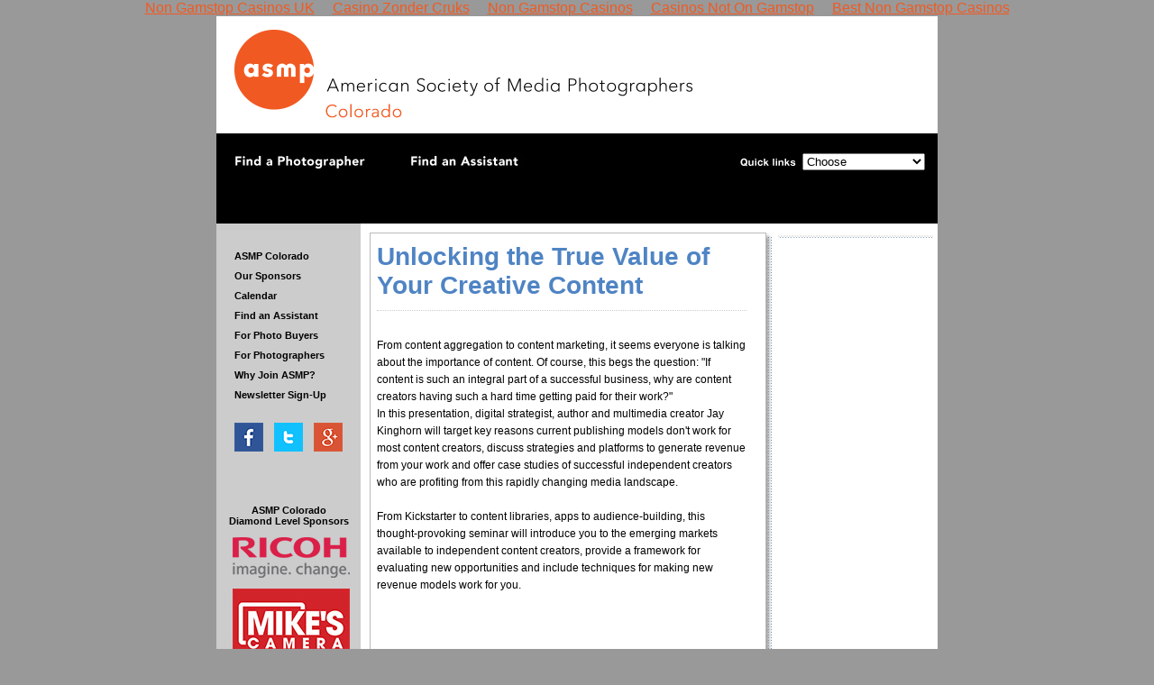

--- FILE ---
content_type: text/html; charset=utf-8
request_url: https://www.asmpcolorado.org/articles/unlocking-true-value-your-creative-content.html
body_size: 6074
content:
<!DOCTYPE html PUBLIC "-//W3C//DTD XHTML 1.0 Transitional//EN" "http://www.w3.org/TR/xhtml1/DTD/xhtml1-transitional.dtd"><html xmlns="http://www.w3.org/1999/xhtml"><head>
	<meta http-equiv="Content-Type" content="text/html; charset=UTF-8"/>
	<title>Unlocking the True Value of Your Creative Content | ASMP Colorado</title>
	<link rel="canonical" href="https://asmpcolorado.org/articles/unlocking-true-value-your-creative-content.html" />
	<meta name="description" content="A trade association of professional publication photographers"/>
<link rel="shortcut icon" href="../sites/all/themes/asmp/favicon.ico" type="image/x-icon"/>
	<link type="text/css" rel="stylesheet" media="all" href="../modules/book/book.css"/>
<link type="text/css" rel="stylesheet" media="all" href="../modules/extlink/extlink.css"/>
<link type="text/css" rel="stylesheet" media="all" href="../modules/filefield/filefield.css"/>
<link type="text/css" rel="stylesheet" media="all" href="../modules/nice_menus/nice_menus.css"/>
<link type="text/css" rel="stylesheet" media="all" href="../sites/all/themes/asmp/asmp_menus.css"/>
<link type="text/css" rel="stylesheet" media="all" href="../modules/node/node.css"/>
<link type="text/css" rel="stylesheet" media="all" href="../modules/system/defaults.css"/>
<link type="text/css" rel="stylesheet" media="all" href="../modules/system/system.css"/>
<link type="text/css" rel="stylesheet" media="all" href="../modules/system/system-menus.css"/>
<link type="text/css" rel="stylesheet" media="all" href="../modules/user/user.css"/>
<link type="text/css" rel="stylesheet" media="all" href="../sites/all/modules/cck/theme/content-module.css"/>
<link type="text/css" rel="stylesheet" media="all" href="../sites/all/modules/date/date.css"/>
<link type="text/css" rel="stylesheet" media="all" href="../sites/all/modules/date/date_popup/themes/datepicker.css"/>
<link type="text/css" rel="stylesheet" media="all" href="../sites/all/modules/date/date_popup/themes/timeentry.css"/>
<link type="text/css" rel="stylesheet" media="all" href="../sites/all/modules/domain/domain_nav/domain_nav.css"/>
<link type="text/css" rel="stylesheet" media="all" href="../sites/all/modules/calendar/calendar.css"/>
<link type="text/css" rel="stylesheet" media="all" href="../misc/farbtastic/farbtastic.css"/>
<link type="text/css" rel="stylesheet" media="all" href="../sites/all/modules/cck/modules/fieldgroup/fieldgroup.css"/>
<link type="text/css" rel="stylesheet" media="screen,projection" href="../sites/all/themes/asmp/css/context-reset.css"/>
<link type="text/css" rel="stylesheet" media="screen,projection" href="../sites/all/themes/asmp/css/base.css"/>
<link type="text/css" rel="stylesheet" media="screen,projection" href="../sites/all/themes/asmp/css/style.css"/>
<link type="text/css" rel="stylesheet" media="screen,projection" href="../sites/all/themes/asmp/css/dots_shadow.css"/>
<link type="text/css" rel="stylesheet" media="screen,projection" href="https://asmpcolorado.org/sites/all/themes/asmp/css/content-style.css?s" />
<link type="text/css" rel="stylesheet" media="screen,projection" href="../sites/all/themes/asmp/css/colorbox.css"/>
<link type="text/css" rel="stylesheet" media="screen,projection" href="../sites/all/themes/asmp/script/sIFR3/css/sifr.css"/>
	<script type="text/javascript" src="../misc/jquery.js"></script>
<script type="text/javascript" src="../misc/drupal.js"></script>
<script type="text/javascript" src="../modules/extlink/extlink.js"></script>
<script type="text/javascript" src="../modules/nice_menus/nice_menus.js"></script>
<script type="text/javascript" src="../sites/all/themes/asmp/script/preload.js"></script>
<script type="text/javascript" src="../sites/all/themes/asmp/script/rollovers.js"></script>
<script type="text/javascript" src="../sites/all/themes/asmp/script/viewport.js"></script>
<script type="text/javascript" src="../sites/all/themes/asmp/script/hoverIntent.js"></script>
<script type="text/javascript" src="../sites/all/themes/asmp/script/styledselect.js"></script>
<script type="text/javascript" src="../sites/all/themes/asmp/script/common.js"></script>
<script type="text/javascript" src="../sites/all/themes/asmp/script/sIFR3/js/sifr.js"></script>
<script type="text/javascript" src="../sites/all/themes/asmp/script/sIFR3/js/sifr-config.js"></script>
<script type="text/javascript" src="../sites/all/themes/asmp/script/sifr-replacements.js"></script>
<script type="text/javascript">
<![CDATA[//><!--
jQuery.extend(Drupal.settings, { "basePath": "/", "extlink": { "extTarget": "_blank", "extClass": 0, "extSubdomains": 1, "extExclude": "", "extInclude": "", "extAlert": 0, "extAlertText": "This link will take you to an external web site. We are not responsible for their content.", "mailtoClass": 0 } });
//--><!]]>
</script>
	<!--[if IE]> 
		<link rel="stylesheet" href="/sites/all/themes/asmp/css/IE.css" type="text/css" media="screen" title="no title" charset="utf-8">
	<![endif]-->
	<!--[if lt IE 7]> 
		<link rel="stylesheet" href="/sites/all/themes/asmp/css/IE6.css" type="text/css" media="screen" title="no title" charset="utf-8">
	<![endif]-->
	<!--[if IE 7]> 
		<link rel="stylesheet" href="/sites/all/themes/asmp/css/IE7.css" type="text/css" media="screen" title="no title" charset="utf-8">
	<![endif]-->
    <script type="text/javascript">
    jQuery(document).ready(
            function() {
                    $('#asmp_logo').click(function(){
                            document.location.href='/';
                    });
            }
    );
    </script>
</head>
<body><div style="text-align: center;"><a href="https://www.leedstraffweb.co.uk/" style="padding: 5px 10px;">Non Gamstop Casinos UK</a><a href="https://www.solaroad.nl/" style="padding: 5px 10px;">Casino Zonder Cruks</a><a href="https://techweekeurope.co.uk/" style="padding: 5px 10px;">Non Gamstop Casinos</a><a href="https://pumphousegallery.org.uk/" style="padding: 5px 10px;">Casinos Not On Gamstop</a><a href="https://www.rotaro.co.uk/" style="padding: 5px 10px;">Best Non Gamstop Casinos</a></div>
	<div id="layout_container">
    	<div id="page_container">
            <div id="header_container">
                <!-- white header bar with logo-->
				<div id="header">
					  <div class="block block-views" id="block-views-logo_image-block_1">
    <h2 class="title"></h2>
    <div class="content"><div class="view view-logo-image view-id-logo_image view-display-id-block_1 view-dom-id-1">
      <div class="view-content">
        <div class="views-row-1 views-row-odd views-row-first views-row-last">
    <div id="asmp_logo">
	<img src="../sites/default/files/colorado_header.gif" alt=""/></div>
  </div>
    </div>
</div> </div>
 </div>
                </div>
	            <div class="clear"></div>
                <!-- "take action" header menu-->
				                <div id="header_menu">
						<a href="../find-a-photographer.html"><img src="../sites/all/themes/asmp/images/find_photog.jpg" alt="find_photog" width="155" height="35"/></a>
<a href="../find-an-assistant.html"><img src="../sites/all/themes/asmp/images/find_assist.jpg" alt="find_assist" width="155" height="35"/></a>
<img src="../images/transparent.gif" alt="" width="155" height="35"/>
<div id="quick_links_container">
	<form action="?" id="quick_links_form">
		<select name="quick_links" onchange="if ( this.selectedIndex &gt; 0) document.location.href=this.options[this.selectedIndex].value;">
			<option selected="selected">Choose</option>
			<option value="/tutorials/copyright-tutorial.html">Copyright</option>
			<option value="/tutorials/licensing-guide.html">Licensing</option>
			<option value="/tutorials/property-and-model-releases.html">Releases</option>
			<option value="/tutorials/business-forms-and-contracts.html">Business Forms</option>
			<option value="/tutorials/terms-and-conditions.html">Terms &amp; Conditions</option>
			<option value="/tutorials/bad-contract.html">Bad Contract</option>
		</select>
	</form>
	<div class="clear"></div>
</div>
            		<div class="clear"></div>
                </div>	            <div class="clear"></div>
                <!-- Banner Ad -->
					            <div class="clear"></div>
            </div>
            <div id="page_content_container">
            	<div id="main_sidebar-left">
		            <!-- menu w/flyouts -->
	                <div id="main_menu_container">
	                	<div id="main_menu">
	                			                	</div>
						  <div class="block block-nice_menus" id="block-nice_menus-42">
    <h2 class="title"></h2>
    <div class="content"><ul class="nice-menu nice-menu-right" id="nice-menu-42"><li id="menu-2516" class="menuparent menu-path-node-4397"><a href="../articles/about-asmp-colorado.html">ASMP Colorado</a><ul><li id="menu-3011" class="menu-path-node-4397"><a href="../articles/about-asmp-colorado.html">About ASMP Colorado</a></li>
<li id="menu-2512" class="menu-path-node-887"><a href="../content/member-list.html">Member Roster</a></li>
<li id="menu-2696" class="menu-path-node-4395"><a href="../articles/our-images.html">Member Images</a></li>
<li id="menu-2774" class="menu-path-node-4659"><a href="../articles/upcoming-colorado-events.html">Upcoming Events</a></li>
<li id="menu-2850" class="menu-path-node-4974"><a href="../articles/program-pdfs.html">Program PDF&#39;s</a></li>
<li id="menu-2677" class="menu-path-node-4357"><a href="../articles/colorado-board.html">Current Colorado Board</a></li>
<li id="menu-2911" class="menu-path-node-5207"><a href="../articles/asmp-colorado-board-meetings.html">Local Board Meetings</a></li>
<li id="menu-2678" class="menu-path-node-4328"><a href="../asmp-colorado-member-benefits.html">Colorado Member Benefits</a></li>
<li id="menu-2679" class="menu-path-node-4351"><a href="../articles/asmp-colorado-mailing-list.html">Newsletter Sign-Up</a></li>
<li id="menu-3081" class="menu-path-node-5586"><a href="../articles/asmp-colorado-newsletter-archive.html">Newsletter Archive</a></li>
</ul>
</li>
<li id="menu-2676" class="menu-path-node-4356"><a href="../articles/asmp-colorado-sponsors.html">Our Sponsors</a></li>
<li id="menu-2507" class="menu-path-calendar"><a href="../calendar.html">Calendar</a></li>
<li id="menu-2851" class="menu-path-node-159"><a href="../find-an-assistant.html">Find an Assistant</a></li>
<li id="menu-2687" class="menuparent menu-path-front"><a href="/">For Photo Buyers</a><ul><li id="menu-2688" class="menu-path-node-156"><a href="../articles/hiring-asmp-member.html">Why Hire an ASMP Member</a></li>
<li id="menu-2689" class="menu-path-node-152"><a href="../articles/working-assignment-photographer.html">Working with an Assignment Photographer</a></li>
<li id="menu-2690" class="menu-path-node-155"><a href="../articles/rights-managed-stock-vs-royalty-free-stock.html">Rights Managed vs. Royalty Free</a></li>
<li id="menu-2691" class="menu-path-www.useplus.com-index.asp"><a href="http://www.useplus.com/index.asp">The PLUS Licensing System</a></li>
<li id="menu-2692" class="menu-path-www.updig.org"><a href="http://www.updig.org/">UPDIG Digital Imaging Guidelines</a></li>
</ul>
</li>
<li id="menu-2513" class="menuparent menu-path-front"><a href="/">For Photographers</a><ul><li id="menu-2515" class="menu-path-node-62"><a href="../tutorials/copyright-tutorial.html">Copyright Tutorial</a></li>
<li id="menu-2683" class="menu-path-links-8"><a href="../links/8.html">Tutorials and Forms</a></li>
<li id="menu-2662" class="menu-path-node-530"><a href="../tutorials/terms-and-conditions.html">Terms and Conditions</a></li>
<li id="menu-2514" class="menu-path-links-32"><a href="../links/32.html">Pricing Guides</a></li>
<li id="menu-2661" class="menu-path-node-529"><a href="../tutorials/bad-contract.html">Bad Contracts</a></li>
<li id="menu-2681" class="menu-path-node-82"><a href="../articles/business-and-legal-faq.html">Business and Legal FAQ</a></li>
<li id="menu-2686" class="menu-path-tech.groups.yahoo.com-group-ASMPproAdvice-"><a href="http://tech.groups.yahoo.com/group/ASMPproAdvice/">ASMP ProAdvice</a></li>
<li id="menu-2682" class="menu-path-www.asmp.org-strictlybusiness-"><a href="http://www.asmp.org/strictlybusiness/">Strictly Business Blog</a></li>
<li id="menu-2685" class="menu-path-node-4689"><a href="../articles/video-library.html">Educational Videos</a></li>
</ul>
</li>
<li id="menu-2508" class="menuparent menu-path-node-964"><a href="../benefits-update.html">Why Join ASMP?</a><ul><li id="menu-2660" class="menu-path-node-964"><a href="../benefits-update.html">The ASMP Advantage</a></li>
<li id="menu-2509" class="menu-path-node-36"><a href="../articles/member-benefits.html">ASMP National Member Benefits</a></li>
<li id="menu-2657" class="menu-path-node-4328"><a href="../asmp-colorado-member-benefits.html">ASMP Colorado Member Benefits</a></li>
<li id="menu-2510" class="menu-path-node-39"><a href="../articles/membership-categories.html">Membership Categories</a></li>
<li id="menu-2680" class="menu-path-node-38"><a href="../articles/membership-faqs.html">Membership FAQ&#39;s</a></li>
<li id="menu-2511" class="menu-path-https--asmp.org-join-application-form"><a href="https://asmp.org/join/application-form">Application Form</a></li>
</ul>
</li>
<li id="menu-2673" class="menu-path-node-4351"><a href="../articles/asmp-colorado-mailing-list.html">Newsletter Sign-Up</a></li>
</ul>
</div>
 </div>
  <div class="block block-block" id="block-block-34">
    <h2 class="title"></h2>
    <div class="content"><!-- your sponsor logos go here -->
<p align="center">
	<a href="https://www.facebook.com/ASMPColorado" title="ASMP Colorado on Facebook" target="_blank"><img src="../co/logos/facebook.png" border="0"/></a>
	  
	<a href="https://www.twitter.com/ASMPColorado" title="ASMP Colorado on Twitter" target="_blank"><img src="../co/logos/twitter.png" border="0"/></a>
	  
	<a href="https://plus.google.com/102894048066878533681" title="ASMP Colorado on Google+" target="_blank"><img src="../co/logos/googleplus.png" border="0"/></a>
	<br/> <br/>
	<iframe src="https://www.facebook.com/plugins/like.php?href=http%3A%2F%2Fwww.facebook.com%2FASMPColorado&amp;layout=button_count&amp;show_faces=false&amp;width=85&amp;action=like&amp;colorscheme=light&amp;height=21" scrolling="no" frameborder="0" style="align: center; border:none; overflow:hidden; width:85px; height:21px;" allowtransparency="true"></iframe>
</p>	  	  
<br/>
<br/>
<p align="center">
<strong>
ASMP Colorado<br/>
Diamond Level Sponsors
</strong>
</p>
<br/>
<div style="margin-left:18px">
<a href="http://www.pentaximaging.com/" target="_blank" title="Pentax Imaging">
<img src="../co/logos/Ricoh-logo-small.png" alt="Pentax Imaging" title="Pentax Imaging"/>
</a>
<br/>
<br/>
<a href="../articles/diamond-level-sponsor-mikes-camera.html" target="_blank" title="Mikes Camera">
<img src="../co/logos/MikesCamera-sm.jpg" alt="Mikes Camera" title="Mikes Camera"/>
</a>
<br/>
<br/>
<br/>
</div></div>
 </div>
		                <div class="clear"></div>
	              	</div>
	              	<div class="clear"></div>
	            </div>
                <!-- main content area -->
                				<div id="page_content">
									<div class="content clear-block">
				    	<div class="global_node_container">
						    <div id="node-6765" class="node clear-block">
  <div class="dots_shadow_container_with_sidebar">
	  <div class="dots_shadow_top_with_sidebar">
	   
	  </div>
	  <div class="dots_shadow_content_container_with_sidebar">
		<div class="dots_shadow_content_with_sidebar">
	  	  				<h1> Unlocking the True Value of Your Creative Content</h1>
					<hr/>  
					<p> </p>
<p class="p1">From content aggregation to content marketing, it seems everyone is talking about the importance of content. Of course, this begs the question: &#34;If content is such an integral part of a successful business, why are content creators having such a hard time getting paid for their work?&#34;</p>
<p style="margin: 0px 0px 19px; padding: 0px; min-height: 0px; line-height: 19px; font-size: 12px; font-family: Helvetica, Arial;">In this presentation, digital strategist, author and multimedia creator Jay Kinghorn will target key reasons current publishing models don&#39;t work for most content creators, discuss strategies and platforms to generate revenue from your work and offer case studies of successful independent creators who are profiting from this rapidly changing media landscape.</p>
<p style="margin: 0px 0px 19px; padding: 0px; min-height: 0px; line-height: 19px; font-size: 12px; font-family: Helvetica, Arial;">From Kickstarter to content libraries, apps to audience-building, this thought-provoking seminar will introduce you to the emerging markets available to independent content creators, provide a framework for evaluating new opportunities and include techniques for making new revenue models work for you.</p>
<p> </p>
<p> </p>
<p><strong>Cost:</strong></p>
<p> </p>
<p>ASMP Members: Free<br/>
Students: $10<br/>
Not-Yet Members: $25</p>
<p>
<strong>$5 more at the door for all categories</strong></p>
<p> </p>
<p>
<strong></strong></p>
<p><strong>Time:</strong> 6:00PM - 9:00PM (Presentation begins at 7:00PM)</p>
<p> </p>
<p><strong>Location:</strong><br/>
Denver Press Club<br/>1330 Glenarm Place<br/>
Denver, CO 80204</p>
<p> </p>
<table style="width: 100%;" border="0">
<caption style="margin-bottom:4px">When And Where</caption>
<thead>
<tr>
<th width="70%">Date and Location</th>
<th> </th>
</tr>
</thead>
<tbody>
<tr bgcolor="#eeeeee">
<td valign="top"><strong>Wednesday March 20th 2013</strong><br/>
7:00 PM – 9:00 PM<br/>
(Social time starts at 6:00 PM)				
<p><strong>Denver, Colorado</strong><br/>
					Denver Press Club</p>
</td>
<td valign="top">
						<a id="932" href="https://asmp.org/education/event/register?venue_id=932">Register Online</a>
								</td>
</tr>
</tbody>
</table>
	 	<div class="clear"></div>
		</div>
	  </div>
	  <div class="clear"></div>
	  <div class="dots_shadow_bottom_with_sidebar">
  		 
  	  </div>
  </div>
<div class="side_column" style="">
	<div class="outer_dots_wrap_sidebar">
		<div class="inner_dots_wrap_sidebar">
							<div class="clear"></div>
		</div>
	</div>
	<div class="clear"></div>
	<div class="sidebar_text">
			</div>
	<div class="clear"></div>
	<div class="sidebar_skyscraper">
			</div>
	<div class="clear"></div>
</div>
</div>
						    <div class="clear"></div>
		              	</div>
	              	</div>
              	</div>
              	<!-- End main content area -->
	  <div class="clear"></div>
      <div style="text-align:center"><h2>Cool websites</h2><ul style="list-style:none;padding-left:0"><li><a href="https://makthavare.se/">Casino Utan Svensk Licens</a></li><li><a href="https://paleoitalia.org/">Migliori Casino Online</a></li><li><a href="https://www.karol-wojtyla.org/">Casino Italiani Non Aams</a></li><li><a href="https://gdalabel.org.uk/">Gambling Sites Not On Gamstop</a></li><li><a href="https://www.clintoncards.co.uk/">Casinos Not On Gamstop</a></li><li><a href="https://tescobagsofhelp.org.uk/">Non Gamstop Casino</a></li><li><a href="https://www.continuitycentral.com/">Betting Sites Not On Gamstop UK</a></li><li><a href="https://www.isorg.fr/">Meilleur Casino En Ligne</a></li><li><a href="https://nva.org.uk/">Non Gamstop Casino Sites UK</a></li><li><a href="https://www.coupdepouceeconomiedenergie.fr/">Meilleur Casino En Ligne</a></li><li><a href="https://energypost.eu/">Gambling Sites Not On Gamstop</a></li><li><a href="https://uk-sobs.org.uk/">UK Casino Not On Gamstop</a></li><li><a href="https://epik.org.uk/">Casino Not On Gamstop</a></li><li><a href="https://advg.jp/">信用 できるオンラインカジノ</a></li><li><a href="https://www.huhmagazine.co.uk/">UK Casino Sites</a></li><li><a href="https://www.cheshirewestmuseums.org/non-gamstop-casinos-uk/">Non Gamstop Casino</a></li><li><a href="https://www.techcityuk.com/non-gamstop-casinos/">Non Gamstop Casinos</a></li><li><a href="https://multimarque.fr/">Casino En Ligne</a></li><li><a href="https://londonnewsonline.co.uk/">Casino Sites Not On Gamstop</a></li><li><a href="https://openindezorg.nl/">Casino Zonder Cruks</a></li><li><a href="https://thelincolnite.co.uk/non-gamstop-casinos/">Non Gamstop Casino Sites UK</a></li><li><a href="https://www.citygateway.org.uk/">UK Casinos Not On Gamstop</a></li><li><a href="https://theybuyforyou.eu/">Migliori Casino Non Aams</a></li><li><a href="https://www.tourofbritain.co.uk/">Non Gamstop Casino UK</a></li><li><a href="https://informazione.it/">Migliori Nuovi Casino Online</a></li><li><a href="https://www.institutpolonais.fr/">Crypto Casino</a></li><li><a href="https://www.enquetemaken.be/">Paris Foot Belgique</a></li><li><a href="https://www.fabbricamuseocioccolato.it/">Bookmaker Italia</a></li><li><a href="https://www.motorsinside.com/">Meilleur Site De Casino En Ligne</a></li><li><a href="https://cncp-feuillette.fr/">Plinko Game Avis</a></li><li><a href="https://edp-dentaire.fr/">Top Casino En Ligne</a></li><li><a href="https://www.vegan-france.fr/">Casino En Ligne Nouveau</a></li><li><a href="https://neowordpress.fr/">Casino En Ligne 2026</a></li><li><a href="https://www.forum-avignon.org/">Meilleur Casino En Ligne</a></li></ul></div><div id="footer">
		  <div class="block block-block" id="block-block-53">
    <h2 class="title"></h2>
    <div class="content"><div id="sponsor_ad_goes_here" style="float:right; margin:10px 10px 0 0">
<a href="../articles/diamond-level-sponsor-mikes-camera.html" class="NavBar"><img src="../co/logos/MikesCamera-sm.jpg" alt="Sponsor logo" title="Mikes Camera" height="124" width="130" style="margin:0 0 0 5px; float:right"/></a></div>
<p>© 2016 American Society of Media Photographers, Colorado chapter<br/>
Site problems? Contact the <a href="/cdn-cgi/l/email-protection#dea9bbbcb3bfadaabbac9ebfadb3aebdb1b2b1acbfbab1f0b1acb9">webmaster</a>.</p>
</div>
 </div>
      </div>
      <div class="clear"></div>
	</div> <!-- end page_content_container -->
	<div class="clear"></div>
  </div> <!-- end page_container -->
  <div class="clear"></div>
</div> <!-- end layout_container -->

<script data-cfasync="false" src="/cdn-cgi/scripts/5c5dd728/cloudflare-static/email-decode.min.js"></script><script defer src="https://static.cloudflareinsights.com/beacon.min.js/vcd15cbe7772f49c399c6a5babf22c1241717689176015" integrity="sha512-ZpsOmlRQV6y907TI0dKBHq9Md29nnaEIPlkf84rnaERnq6zvWvPUqr2ft8M1aS28oN72PdrCzSjY4U6VaAw1EQ==" data-cf-beacon='{"version":"2024.11.0","token":"616bf2ce94894779a5fbc70943a9f368","r":1,"server_timing":{"name":{"cfCacheStatus":true,"cfEdge":true,"cfExtPri":true,"cfL4":true,"cfOrigin":true,"cfSpeedBrain":true},"location_startswith":null}}' crossorigin="anonymous"></script>
</body></html>

--- FILE ---
content_type: text/css
request_url: https://www.asmpcolorado.org/modules/extlink/extlink.css
body_size: -276
content:
span.ext {
  background: url(extlink.png) right center no-repeat;
  padding-right: 12px;
  zoom: 1;
}
span.mailto {
  background: url(mailto.png) right center no-repeat;
  padding-right: 12px;
  zoom: 1;
}

--- FILE ---
content_type: text/css
request_url: https://www.asmpcolorado.org/modules/filefield/filefield.css
body_size: 238
content:
/**
 * Overall styles
 */


/**
 * Formatter styles
 */

.filefield-icon {
  float: left;
  margin-right: 0.4em;
}

/* End formatter styles */

/**
 * General widget form styles (applicable to all widgets)
 */
.filefield-row {
}

.filefield-row .filefield-info  {
  float : left;
  padding-right: 1em;
}

.filefield-row .filefield-edit {
  float : left;
  width: 70%;
}



.filefield-row .filefield-description  {
  width: 70%;
}


.filefield-row .filefield-list  {
  float : right;
}


.filefield-file-edit-widget {
 float: left;
}

/* Only applies to single-value fields, for which we provide our own table. */
.filefield-file-container-table {
  width: 90%;
  margin-top: 3px;
  margin-bottom: 2px;
}

.filefield-file-upload {
  margin-bottom: 5px;
}

.filefield-js-error {
  /* For some reason, the JS error message doesn't wrap by default. */
  white-space: normal;
}

/* End general widget form styles */

/**
 * Generic file edit widget styles. Not applicable to other widgets that
 * might hook into filefield (say, a widget with an image preview).
 */

.filefield-generic-edit .filefield-icon {
  float: left;
  margin-right: 0.7em;
  margin-top: 0.3em;
}

.filefield-generic-edit-description {
  margin-right: 6em;
}

/* The text field is made unnecessarily long by node.css - shorten it */
.filefield-generic-edit .form-text {
  width: 99%;
}
.filefield-generic-edit .description {
  white-space: normal;
  margin-bottom: 0;
  overflow: auto; /* indent on line wraps, don't float around the icon */
}

/* End widget form styles */

--- FILE ---
content_type: text/css
request_url: https://www.asmpcolorado.org/sites/all/themes/asmp/asmp_menus.css
body_size: 1042
content:
/* $Id: nice_menus_default.css,v 1.6 2007/10/29 16:38:28 add1sun Exp $ */
/*
  This is the default layout template for nice menus, and will provide
  a starting point for the look of your menus. To customize, it's
  recommended to create a custom CSS file using this file as a template,
  then configure the module to use your custom CSS file
  (this is done in the global settings tab of the theme administration.)

  To help understand the CSS, the HTML looks like this, where
    x is a number;
    TYPE is down/left/right;
    PATH is the menu path such as node/343;
    MID is the menu id such as 33):
  <ul id='nice-menu-x' class='nice-menu nice-menu-TYPE'>
    <li id='menu-MID' class='menu-path-PATH'><a href='#'>This is a menu item</a></li>
    <li class='menuparent menu-path-PATH'><a href='#'>A submenu</a>
      <ul...><li...>...</li>
      </ul>
    </li>
    ...
  </ul>

  If you have more than one nice-menu and want to target a particular one,
  use its id (e.g. ul#nice-menu-2).

  See README.txt and the handbook page (http://drupal.org/node/185543)
  for some CSS customization examples.
*/

/******************************
 Global CSS for ALL menu types
******************************/

ul.nice-menu,
ul.nice-menu ul {
  list-style: none;
  padding: 0;
  margin: 0;
  margin-top: 10px;
}

ul.nice-menu li {
  float: left;
  background-color: #ccc;
  /* Additional overrides to deal with Garland theme. */
  margin: 0;
  padding-left: 0;
  
}

ul.nice-menu li a, 
ul.nice-menu li a:visited {
	color: #000000;
	text-decoration: none;
}

ul.nice-menu li a:hover {
	color: #f15a22;
	background-color: #999;
}

ul.nice-menu a {
  padding: 5px;
}

ul.nice-menu ul,
/* Repeat for Garland header. */
#header-region ul.nice-menu ul {
  top: 1.8em;
  left: -1px;
  border: 0;
  margin-right: 0;

}

ul.nice-menu ul li, ul.nice-menu li ul li {
  width: 160px;
  background-color: #999;
  background-image: url('images/menu_spacer.jpg');
  background-position: bottom left;
  padding-bottom: 1px;
}

ul.nice-menu ul li a, 
ul.nice-menu ul li a:visited {
  color: #FFFFFF;
  background-color: #999;

}

ul.nice-menu ul li a:hover {
  color: #f15a22;
  background-color: #999;

}

/******************************
 VERTICAL (left/right) menus
******************************/
.block ul.nice-menu-right { 
	padding:0 0 0.25em 1.4em!important;
}

/* This is the default width of all vertical menus. */
ul.nice-menu-right, ul.nice-menu-left,
ul.nice-menu-right li, ul.nice-menu-left li {
  width: 144px;
  background-color: #CCC;

}

ul.nice-menu-right  {
	padding-left: 15px;
}

/* VERTICAL menus where submenus pop RIGHT (default). */
ul.nice-menu-right ul {
  background: #999;
  width: 160px;
  left: 144px;
  top: -10px;
}

ul.nice-menu-right ul ul {
  background: #999;
  width: 160px;
  left: 160px;
  top: -10px;
  
}

ul.nice-menu-right li.menuparent,
ul.nice-menu-right li li.menuparent {
  background: #ccc;
  
}

ul.nice-menu-right li li.menuparent {
  background-image: url('images/menu_spacer.jpg');
  background-position: bottom left;
  padding-bottom: 1px;


}

ul.nice-menu-right li.menuparent:hover,
ul.nice-menu-right li.over,
ul.nice-menu-right li li.menuparent:hover,
ul.nice-menu-right li li.over {
  background: #999;
  color: #f15a22;

}

ul.nice-menu-right li li.menuparent:hover,
ul.nice-menu-right li li.over {
  background-image: url('images/menu_spacer.jpg');
  background-position: bottom left;
  padding-bottom: 1px;

}
.no_bg {
	background-image: none !important;
	
}

#block-nice_menus-4 .content {
	padding-top: 0px;
}

#block-nice_menus-4 .nice-menu-show-title {
	margin-left: 21px;
	color: white;
	font-weight: bold;
	margin-bottom: 0px;
}

/* "Information for" menu */
ul#nice-menu-4 {
	margin-top: 1px;
}

/* Extra line height for submenus */
ul.nice-menu li ul li {
	line-height: 15px;
}

div#main_menu {
margin-bottom: 1.4em;
}

div#main_menu .block {
	margin-bottom: 0;
}

div#main_menu .block ul.nice-menu-right{
	padding-bottom: 0!important;
}

--- FILE ---
content_type: text/css
request_url: https://www.asmpcolorado.org/sites/all/modules/domain/domain_nav/domain_nav.css
body_size: -187
content:
/* $Id: domain_nav.css,v 1.1 2007/11/27 00:38:12 agentken Exp $ */

#header-region form.domain-list * {
  display: block;
}

--- FILE ---
content_type: text/css
request_url: https://www.asmpcolorado.org/sites/all/themes/asmp/css/context-reset.css
body_size: -33
content:
html {
  font-size: 100.01%; 
}

body {
  margin: 0;
  padding: 0;
}

div,dl,dt,dd,ul,ol,li,h1,h2,h3,h4,h5,h6,pre,form,fieldset,input,textarea,p,blockquote,th,td { 
	margin:0;
	padding:0;
}
table {
	border-collapse:collapse;
	border-spacing:0;
}
fieldset,img { 
	border:0;
}
address,caption,cite,code,dfn,em,var, th {
	font-style:normal;
	font-weight:normal;
}
ol,ul {
	list-style:none;
}
caption,th {
	text-align:left;
}
h1,h2,h3,h4,h5,h6 {
	font-size:1em;
	font-weight:normal;
}
q:before,q:after {
	content:'';
}
abbr,acronym { 
	border:0;
}

strong  {
  font-size: 1em;
  font-weight: bold;
}

p {
	min-height: 0;
}

--- FILE ---
content_type: text/css
request_url: https://www.asmpcolorado.org/sites/all/themes/asmp/css/style.css
body_size: 4323
content:
body {
	background-color: #999999;
	font-family: Helvetica, Arial, Sans-Serif;
}

em {font-style: italic;}

.clear {
	clear: both;
}

.asmp_blue {
	color: #4f84c4;
}

.dotted_rule-horizontal {
	background: url('../images/horizontal_dot_border.jpg');
	background-repeat: repeat-x;
	background-position: bottom left;
}

/* Main Layout Structure */

div#messages {
	position: relative;
	top: 0;
}

div#layout_container {
  /* Setting font to 62.5% to allow
  for easy conversion between px and em */
  font-size: 62.5%;
}

div#page_container {
	width: 800px;
	margin: 0 auto;
}

div#header {
	background-color: #FFFFFF;
	padding: 5px 0 5px 10px;
	height: 120px;
	position: relative;
}

div#asmp_logo {
	width: 640px;
	cursor: pointer;
}

div#block-views-logo_image-block_1 {
	margin: 0;
	padding: 0;
}

div#header_menu {
	height: 70px;
	background-color: #000000;
	padding: 15px;
	position: relative;
}

div#header_menu a {
	margin-right: 25px;
}



div#main_menu_container {
	font-size: 1.1em;
	font-weight: bold;
	width: 160px;
	padding-bottom: 10px;
	padding-top: 10px;
	float: left;
}

div#page_content_container {
  	background: url(../images/menu_bg.jpg) #FFFFFF top left repeat-y;
}

div#page_content {
	font-size: 1.2em;
	width: 630px;
	float: left;
	padding: 10px;
	padding-top: 10px;
	padding-right: 0px;
	background-color: #FFFFFF;
}

.front_page_content #messages {
	margin-bottom: 0;
	width: 620px;
	margin: 0 auto;
	display: none;
}

.front_page_content .messages {
	border-top: none;
}

div#page_content h2 {
	font-weight: bold;
	font-size: 1.5em;
	margin: 5px 0;
}

div#footer {
	background-color: #5b5c5c;
	color: #FFFFFF;
	font-size: 1.1em;
	height: 140px;
	padding: 12px 15px;
}

div#footer a {
	color: #FFFFFF;
	text-decoration:none;
}

div#footer a:hover {
	text-decoration:underline;
}

/* div#footer div {} */

/* 2011 footer style */

div#footer_links {
	border:none;
	font-size:12px;
}

div#footer_sb{
	float:left;
	margin:0;
	padding:15px 10px 15px 0;
	font-weight: bold;
	border-right:1px solid #999;
}

div#footer_getmail{
	float:left;
	margin:0;
	padding:15px 10px 15px 10px;
	font-weight: bold;
	border-right:1px solid #999;
	text-decoration:none;
}

div#footer_social{
	float:left;
	width:73px;
	margin:0;
	padding:16px 0 6px 0;
	border-right:1px solid #999;
	text-decoration:none;
}

.footer_icon{
	margin:1px 2px 1px 0;
	padding:0;
	border:none;
	/* float:left; */
}

div#footer_app{
	float:left;
	margin:0;
	padding:5px 0 0 12px;
}

.footer_app_text {
	position:relative;
	top:-10px;
	margin:0 12px 0 3px;
}


div#footer_info{
	clear:both;
	border-top:1px solid #999;
	width:100%;
	color:#7a7a7a;
	font-size:12px;
	line-height:1.5em;
}
div#footer_info a {
	color:#7a7a7a;
}

div#footer_address{
	float:left;
	margin:0;
	padding:18px 20px 15px 18px;
	border-right:1px solid #999;
	text-decoration:none;
}

div#footer_copyright{
	float:left;
	margin:0;
	padding:18px 0 15px 18px;
	text-decoration:none;
}








/* Custom select box */

div#quick_links_container {
	width: 140px;
	height: 29px;
	color: #FFFFFF;
	position:absolute;
	background-image: url(../images/quick_links.jpg);
	background-repeat: no-repeat;
	background-position: top left;
	padding-left: 70px;
	top: 22px;
	right: 10px;
	padding-top: 0px;
}



.asmp_select {
	width: 120px;
	
	margin: 0;
	padding: 0;
	font-weight: normal;
	font-size: 1.1em;
	position: relative;
	color: #000000;
}

.asmp_select ul {
	z-index: 3000;
	list-style: none;
	margin: 0;
	padding: 0;
	position: absolute;
	top: 0;
	left: 0;
	width: 100%;
	background-color: #FFFFFF;
	border: 1px solid #333;
}

.asmp_select ul li {
	font-family: sans-serif;
	margin: 0;
	padding: 3px;
	display: block;
	background-color: #FFFFFF;
}

.asmp_select ul li:first-child {
	background-image: url(../images/select_arrow.jpg);
	background-position: top right;
	background-repeat: no-repeat;
	 
}
.asmp_select ul li:first-child:hover {
	background-color: inherit;
	color: inherit;	
}


.asmp_select ul li.inactive { 
	background-color: #FFFFFF; 
}
.asmp_select ul li:hover {
	color: #f15a22; 
	background-color: #999999; 
	cursor: pointer;
}
/* ASMP Main Sidebar */

div#main_sidebar-left {
	background-color: #CCCCCC;
	width: 160px;
	float:left;	
}

div#main_sidebar-left #search_box_container {
	margin-left: 16px;
	margin-top: 0px;
	padding: 0px;
	display:block;
	 
}

div#main_sidebar-left #textbox_search_terms {
	margin: 0px 0px 0px 0px;
	padding: 3px;
	width: 100px;
	height: 14px;
	display:block;
	float:left;
}

div#main_sidebar-left #btn_search_submit {
	margin: 1px 0 0 -1px;	
	padding: 0px 0px 0px 0px;
	display:block;
	float:left;
	cursor: pointer;
	
}

div#main_menu_container .item-list ul li {
	list-style-type: none;
	margin: 0.0em 0;
}

.red-hover {
	color: #f15a22 !important;
}

/* Nodes */
div.global_node_container {


}

div.main_node_container 
{
	background-color:#FFFFFF;
	border:1px solid #CCCCCC;
	width:603px;	
	left:-3px;
	padding:10px;
	position:relative;
	top:-3px;
}

div.global_node_container a {
	color: #a2a334;
}

div.global_node_container a:hover {
	color: #f15a22;
}

div.global_node_container a:visited {
	color: #a2a334;
}


div.main_node_container_with_side_column {
	left:-3px;
	padding:10px;
	position:relative;
	top:-3px;
	background-color:#FFFFFF;
	border:1px solid #CCCCCC;
	float: left;
	width: 418px;	
}

div.global_node_container ul {
	list-style-type: disc;
	padding-left: 20px;
	line-height: 22px;
}

div.global_node_container ol
 {
	list-style-type: decimal;
	padding-left: 20px;
	line-height: 22px;
}



div.global_node_container hr  {
	color: #cccccc;
	border: 1px dotted #cccccc; 
	border-style: none none dotted;
	margin: 0 0 10px 0;
}

div.global_node_container .node-links {
        text-align: left;
        margin: 10px auto 0 auto;
        float: none;
}

div.global_node_container ul.links {
        padding-left: 0px;
        margin-left: 0px;
}

div.global_node_container ul.links li.first 
{
        padding-left: 0px;
        margin-left: 0px;
}


div.side_column {
	float:left;
	width: 176px;
}


div.side_column .sidebar_image_frame {
	background-color: #DCDCDE;
	padding: 10px;
	width: 150px;
	left:-3px;
	top: -3px;
	margin-top: 0px;
	position:relative;
	min-height: 100px;
	
}

div.side_column span.photocredit {
        color: #333333;
        font-style: italic;
        font-size: 0.9em;
        margin: 15px 0 5px 2px;
        float: left;
}

div.side_column span.photocredit a {
        color: #333333;
        text-decoration: none;
}


div.side_column .sidebar_text {
	margin: 25px 0 0 10px;
	
}

div.global_node_container h1 
{
	font-family: "Arial";
	font-size: 2.3em;
	margin: 0 0 10px 0; 
	color: #4f84c4;
	font-weight: bold;
}

div.global_node_container h2 
{
	font-size: 1.6em;
	font-family: Helvetica, Arial;
	font-weight: bold;
	color: #f15a22;
	padding-bottom: 5px;
	border-bottom: 1px dotted #cccccc;
}

div.global_node_container h3 
{
	font-size: 1.6em;
	font-family: Helvetica, Arial;
	color: #000000;
	margin: 10px 0;
}

div.global_node_container h4 
{
	font-size: 1.1em;
	font-family: Helvetica, Arial;
	font-weight: bold;
	color: #f15a22;
}

div.global_node_container h4.with_hr	{
	padding-bottom: 2px;
	border-bottom: 1px dotted #f15a22;
}


div.global_node_container h5 
	{
	font-size: 1.1em;
	font-family: Helvetica, Arial;
	font-weight: bold;
	color: #000000;
	margin: 6px 0;
}

div.global_node_container p 

 {
	line-height: 1.6em;
	color: #000000;
	font-size: 1.0em;
}

div.global_node_container .taxonomy_image_wrapper 
 {
	margin-left: -8px;
	margin-bottom: 20px;
}

div.global_node_container .bold 
 {
	font-weight: bold;

}
/* Homepage miscellaneous */

div.homepage_image-credits {
        padding-top: 4px;
        color: #999999;
        font-style: italic;
        font-family: Helvetica, Arial, San Serif;
        font-size: 0.8em;

}

div.homepage_image-credits a {
        color: #999999;
        text-decoration:none;
}


/* Homepage Columns */

div.home_column h3 {
	font-size: 1.4em;
	font-weight: bold;
	margin: 5px 0;
}

div#mural {
	padding: 0 10px;
}
div.mural_photo {
	float: left;
}

div#home_column_container {
	margin-top: 10px;
	margin-bottom: 10px;
	padding: 0 0 0 7px;
}

div.home_container {
	margin-top: 10px;
	margin-bottom: 10px;
	padding: 0 10px;
}

div.home_column {
	padding: 3px 8px 30px 8px;
	float: left;
	width: 184px;
	margin-left: 3px;
/*	min-height: 250px; */	
	line-height: 1.3em;
	color: #FFFFFF;
}

div.home_column p {
	font-size: 0.85em;
	margin-bottom: 15px;
}

div.olive {
	background-color: #a2a334;
}

div.red {
	background-color: #f15a22;
	
}

div.blue {
	background-color: #4f84c4;
	
}

div.home_column div h4 a {
	font-size: 1.05em;
	font-weight: bold;
	line-height: 1.5em;
	color: #ffffff;
	text-decoration: none;
}

div.home_column div h4 a:hover {
	color: #000000;
}


div.home_column div.view-content a {
        color: #ffffff;
}


/* Homepage Notices */

div#home_stack_container {
	padding: 3px 2px 8px 8px;
	float: left;
	width: 410px;
	margin-left: 3px;
	line-height: 1.3em;
	color: #FFFFFF;
}
div#home_stack_advert {
	float:right;
	width:200px;
	margin:8px 10px 0 0;
}

div.home_stack_event {
	background-color: #4f84c4;
	background-image: url('../images/dots_shadow-home-notice-right.png'); 
	background-position: top right; 
	background-repeat: repeat-y;
	padding:0 15px 10px 15px;
	top:0; left:0;
}
div.home_stack_event_top {
	position:relative;
	font-family:Avenir,Helvetica;
	font-weight:900;
	font-size:10px;
	letter-spacing:1px;
	color:black;
	padding:2px 15px 0px 3px;
	background-color: #4f84c4;
	width:385px;
}
img.home_stack_event_mask {
	/* z-index:1; */
	position:absolute;
	top:0px;
	left:0px;
}

div.home_stack_news {
	background-color: #f15a22;
	background-image: url('../images/dots_shadow-home-notice-right.png'); 
	background-position: top right; 
	background-repeat: repeat-y;
	padding:0 15px 10px 15px;
}
div.home_stack_news_top {
	position:relative;
	font-family:Avenir,Helvetica;
	font-weight:900;
	font-size:10px;
	letter-spacing:1px;
	color:black;
	padding:2px 15px 0px 3px;
	background-color: #f15a22;
	width:385px;
}
img.home_stack_news_mask {
	/* z-index:1; */
	position:absolute;
	top:0px;
	left:0px;
}

div.home_stack_feature {
	background-color: #a2a334;
	background-image: url('../images/dots_shadow-home-notice-right.png'); 
	background-position: top right; 
	background-repeat: repeat-y;
	padding:0 15px 10px 15px;
}
div.home_stack_feature_top {
	position:relative;
	font-family:Avenir,Helvetica;
	font-weight:900;
	font-size:10px;
	letter-spacing:1px;
	color:black;
	padding:2px 15px 0px 3px;
	background-color: #a2a334;
	width:385px;
}
img.home_stack_feature_mask {
	/* z-index:1; */
	position:absolute;
	top:0px;
	left:0px;
}

div.home_stack_bottom {
	width: 410px; 
	height: 8px; 
	background: url( '../images/dots_shadow-home-notice-bottom.png');
	background-position: top right; 
	background-repeat: no-repeat;
	margin:0 0 6px 0;
}

.home_stack_title  {
	font-size: 14px;
	font-weight: bold;
	line-height: 17px;
	color: #ffffff;
	padding:10px 0 0 0;
}
.home_stack_title a {
	color: #ffffff;
	text-decoration: none;
}

.home_stack_teaser {
	font-size: 11px;
	line-height: 17px;
	/*margin-bottom: 15px;*/
}







/* Books */

div.book_page_container div.book-page-book_title {
	font-size: 16px;
	font-family: Helvetica, Arial;
	font-weight: bold;
	color: #f15a22;
	padding-bottom: 5px;
	background: url('../images/horizontal_dot_border.jpg');
	background-repeat: repeat-x;
	background-position: bottom left;
	text-transform: capitalize;
}

div.book_page_container h3.book-page_title {
        color: #000000;
        font-size: 1.3em;
        font-weight: normal;
        text-decoration: none;
        margin-bottom: 15px;
        text-transform: capitalize;
}


/* TOC styles */
div.book_toc_container {
	margin: 15px;
	margin-top: 5px;
}

div.book_toc_header {
	color: #f15a22; 
	font-weight: bold; 
	font-size: 1.0em; 
	border-bottom: 1px solid #666666; 
	padding-bottom: 5px; 
	margin-bottom: 2px;
}

div.block-book {
	font-size: 0.95em;
}

div.block-book a {
	color: #a2a334;
	font-size: 1.01em;
	text-transform: capitalize;
}

div.block-book a:visited {
	color: #999999;
}

div.block-book a:hover {
	color: #f15a22;
	
}

div.block-book .menu {
	margin: 0;
	padding: 0;

}

div.block-book ul {
	line-height: 15px;
	font-size: 1em;
}

div.block-book ul li{
	list-style-image: none;
	list-style-type: none;
	padding: 0;
	margin: 0.55em 0;
}

div.block-book ul li.expanded{
	list-style-image: none;
	list-style-type: none;
}
div.block-book li.active-trail a.active, 
div.block-book h2.title a.active{
	color: #f15a22;
}

div.block-book ul li ul li{
	padding-left: 10px;
	list-style-type: circle;
	list-style-position: inside;
}

div.block-book h2 {
	color: #a2a334;
	font-size: 1.1em!important;
	font-weight: normal!important;
	border: none;
	padding-top: 10px;
}
/* VIEWS */

div.view h1 {
	font-size: 2.2em;
	font-weight: bold;
	color: #4f84c4;
}

div.view_link_container {
	width: 280px;
	min-height:100px;
	padding-right: 10px;
	margin-bottom: 20px;
}

div.view-link-page-term_description {
	padding-bottom: 13px;
	margin-bottom: 13px;
	line-height: 1.6em;
}

div.view-link-page .views-field-title {
	background: url('../images/horizontal_dot_border.jpg');
	background-repeat: repeat-x;
	background-position: bottom center;
	padding-bottom: 3px;	
}

div.view-link-page .views-row-odd .view_link_container {
	float: left;
	clear: both;
}

div.view-link-page .views-row-even .view_link_container {
	float: right;
}

.view_link_title {
	border-bottom: 1px dotted #f15a22;
	font-size: 1.0em;
	font-weight: bold;
	color: #f15a22;
}

/* News View */

div.view-news-page div.view-header {

}

div.view-news-page div.view-content {
	margin-top: -5px;
	margin-bottom: 10px;
	
}

/*div.view-news-page div.title-container {
	margin-bottom: 10px;
	margin-top: 15px;
	padding-bottom: 10px;
	background: url('../images/horizontal_dot_border.jpg');
	background-repeat: repeat-x;
	background-position: bottom left;
}
*/
div.view-news-page div.title-container h4 {
	font-size: 1.4em;
	font-weight: bold;
	color: #f15a22;
	margin-bottom: 5px;
}

div.view-news-page div.title-container h4 a, div.view-news-page div.title-container h4 a:visited {
	color: #f15a22;
	text-decoration:none;
}

div.view-news-page div.view-content div div p {
	margin-bottom: 15px;
}

div#news_toplinks {
	border-top: 1px dotted #666666;
	border-bottom: 1px dotted #666666;
	padding: 20px 0 20px 0;
	margin-bottom: 15px;
	font-size: 1.1em;
	line-height: 18px;
	letter-spacing: 0.5px;
}

div.news_left_links {
	float: left;
	width: 45%;
}

div.news_right_links {
	float: right;
	width: 49%;
	border-left: 1px dotted #666666;
	padding-left: 10px;	
	padding-bottom: 10px;
}

div.news_left_links a, div.news_right_links a {
	color: #a2a334;
	margin-bottom: 2px;
}

div.news_navigation {
	font-size: 1.1em;
	padding: 10px 0 10px 10px;
	padding-top: 0;
}

div.news_navigation a {
	color: #a2a334;
}

div.news_navigation h2 {
	border: none;
	padding: 0;
}

div.news_navigation .menu {
	margin: 0;
	padding: 0;

}

div.news_navigation ul {
	line-height: 15px;
	font-size: 1em;
		
}

div.news_navigation ul li{
	list-style-image: none;
	list-style-type: none;
	padding: 0;
	margin: 0.6em 0 0 0.1em;
}

div.news_navigation ul li.expanded{
	margin-top: 15px;
	list-style-image: none;
	list-style-type: none;
}

div.news_navigation ul li ul li{
	list-style-type: none;
	width: 140px;
}

div.news_navigation a.hot{
	background-image: url(../images/hot.jpg); 
	background-position: right;
	background-repeat: no-repeat;
}


div.news_navigation #block-menu-menu-news-feeds {
	background: url(../../../../../misc/feed.png) right top no-repeat;
	border-bottom: 1px solid #000;
	padding-bottom: 5px;
	margin-bottom: 0px;
	
}

div.view-news-page h5 {
	text-align: left!important;
}

div#block-menu-menu-members-only { 
	padding-top: 10px;
	border-top: 1px solid #666;
	font-size: 0.85em!important;
}

div#block-menu-menu-members-only  h2.title {
	font-size: 1.15em!important;
	color: #f15a22;
}

#block-menu-menu-news-sidebar ul li  a{
	font-size: 1.0em!important;
	color: #f15a22;
	font-weight: bold;
	text-decoration: none;
}

/*
#block-menu-menu-news-sidebar ul li  ul li a,
#block-menu-menu-news-sidebar ul li.first a{
	color: #a2a334!important;
	font-size: 1em!important;	
	font-weight: normal;
	text-decoration: underline;
}
*/
#block-menu-menu-news-sidebar ul li  ul li a {
	color: #a2a334!important;
	font-size: 0.85em!important;	
	font-weight: normal;
	text-decoration: underline;
	display: block;
	padding-right: 30px;
	margin-left: 10px;
}

#block-menu-menu-news-sidebar ul li  ul li a:hover,
#block-menu-menu-news-sidebar ul li.first a:hover{
	color: #f15a22;
	
}

#block-menu-menu-news-sidebar ul li  ul li ul li a{
	color: #a2a334;
	font-weight: normal;
	
}

/* End News View */

/* ToolTip Text */
	.name {
		padding: 0;
		padding-bottom: 2px;
		width: 135px;
		color: #cbdb2a;
		font-size: 11px;
		border-bottom: 1px dotted #FFF;
		font-family: Verdana;
	}
	.url {
		padding: 0;
		color: #FFF;
		font-size: 9px;
		font-family: Verdana;

	}
/* End ToolTip Text */

/* DROP SHADOWS */

div.outer_dots_wrap {
	background:transparent url(../images/outer_dots.png) repeat scroll 0 0;
	width:627px;

}
div.inner_dots_wrap {
	background:transparent url(../images/inner_dots.png) repeat scroll 0 0;
	left:0;
	position:relative;
	top:-3px;
	width:625px;
}

div.outer_dots_wrap_with_sidebar {
	float:left;
	background:transparent url(../images/outer_dots.png) repeat scroll 0 0;
	width:442px;

}
div.inner_dots_wrap_with_sidebar {
	background:transparent url(../images/inner_dots.png) repeat scroll 0 0;
	left:0;
	position:relative;
	top:-3px;
	width:440px;
	float:left;
}

div.outer_dots_wrap_sidebar {
	float:left;
	background:transparent url(../images/outer_dots.png);
	width:172px;
	margin-left: 6px;
	margin-top: 3px;
	padding-bottom: 3px;

}
div.inner_dots_wrap_sidebar {
	background:transparent url(../images/inner_dots.png) repeat scroll 0 0;
	left:0;
	position:relative;
	width:169px;
	float:left;
	

}



/* Homepage shadows - applied with jQuery to keep markup clean */
.wrap1, .wrap2, .wrap3 {
	display:inline-table;
}
.wrap1 {
	float:left;
	background:url(../images/drop.jpg) right bottom no-repeat;
}
.wrap2 {
	padding:0 7px 7px 0;
	background:url(../images/drop_tr.jpg) right
	top no-repeat;
}


/*
 * End homepage shadows
 * Start homepage greeting
 *
*/

div#member_greeting {
	position: absolute;
	right: 10px;
	top: 63px;
	text-align: right;
	cursor: default;
}
div#member_greeting .greeting_text{
	color: black;
	font-size: 14px;
	font-family: Helvetica, Arial, sans-serif;
	font-weight: normal;
	text-decoration: none;
}

div#member_greeting_actions {
	position: absolute;
	right: 10px;
	top: 109px;
	text-align: right;
	cursor: default;
}
div#member_greeting_actions .greeting_link {
	color: #999999;
	font-size: 12px;
	font-family: Helvetica, Arial, sans-serif;
	font-weight: normal;
	text-decoration: underline;
}
 
div#member_greeting_actions .greeting_link:hover {
	color: #f15a22;
} 
 

/*
 * End homepage greeting
 * Start legal action fund
 *
*/

div.laf_donations_month_title {
	margin-bottom: 8px;
	font-weight: bold;
}

div.laf_donations_container ul {
	list-style-type: disc;
    padding-left: 20px;

}

/*
 * End Legal Action Fund
 * Start Misc Legacy styles
 *
*/

div.floatbox {
	background-color:#EEEEEE;
	border:1px solid #999999;
	float:right;
	margin:0 2em;
	padding:10px 15px;
	width:245px;
}

/*
 * 
 * sIFR
 *
 */
.sIFR-active div.main_node_container h1 {
	font-family: "Arial";
	font-size: 2.3em;
	margin: 0 0 10px 0; 
	color: #4f84c4;
	font-weight: bold;
	visibility:hidden;
}

/*
 *
 * Calendar Styles
 *
 */

.calendar-calendar td .inner div.calendar div, .calendar-calendar td .inner div.calendar div a {
	 background: #FFF;
 }

 .calendar-calendar tr td.today .inner div.calendar div, .calendar-calendar tr td.today .inner div.calendar div a {
	background: #eeeeee;
 }

.calendar-calendar td .inner div, .calendar-calendar td .inner div a {
	 background: #FFFFFF;
}

.calendar-calendar td.empty {
 	 background: #CCCCCC;
}

.calendar-calendar tr td.today, .calendar-calendar tr.odd td.today, .calendar-calendar tr.even td.today {
	 background: #EEEEEE;
}

.calendar-calendar td .inner div, .calendar-calendar td .inner div a {
	background: #EEEEEE;
}

.calendar-calendar div.date-nav {
	padding: 2px;
}

.calendar-calendar td .inner div.calendar div a {
	 font-size: 10px;

}

.calendar-calendar td .inner div.day a {

	color: #666;
}

.calendar-calendar td.calendar-agenda-items  {
	border:1px solid #CCCCCC;
}

.calendar-calendar td.calendar-agenda-hour {
	border:1px solid #CCCCCC;
	font-family:serif;
	padding-top:0.25em;
	text-align:right;
	width:1%;
}

.calendar-calendar td .inner div, .calendar-calendar td .inner div a {
	background: #eeeeee;
	font-weight: bold;
}

div.day {
	font-weight: bold;
	font-size: 11px;
}

.view-calendar {
	width: 620px;
}

.calendar-calendar td.calendar-agenda-hour .calendar-hour {
	font-family: "Helvetica";
	font-size: 13px;
}

.date-nav div.date-next,
.date-nav div.date-prev {
	margin-top: 5px;
	text-transform: uppercase;
	letter-spacing: 1px;
	font-weight: bold;
	font-size: 10px;
}

.date-nav a {
	text-decoration: none;
}

.calendar-calendar th.deys {

	font-size: 25px;
}

.calendar-calendar td .inner div.calendar{
	padding-bottom: 7px;
	background: #FFF;
}

/* Coloring */

.calendar-calendar td .inner div.calendar div.national a, div.national {
	 color: #4f84c4;
}

.calendar-calendar td .inner div.calendar div.seminar a, div.seminar {
	color: #f15a22;
}

.calendar-calendar td .inner div.calendar div.industry a, div.industry {
	 color: #da0862;
}

/* Chapter events */

.calendar-calendar td .inner div.calendar div.chapter a, div.chapter,
.calendar-calendar td .inner div.calendar div.local a, div.local {
	color: #a2a334;
}

 .calendar-calendar td .inner div.calendar div.recommended a, div.recommended {
	color: #a2a334;
}

div.cal_col_key {
	line-height: 25px;
}

div.cal_col_key > div {
	float: left;
	font-weight: normal;
	padding-right: 10px;
	font-size: 10px;
}

.calendar-empty {
	font-size:1px;
	line-height:0;
	height: 0;
}

.date-nav div.date-heading {
	float:left;
	padding-left:85px;
	text-align:left;
	width:38%;
}

--- FILE ---
content_type: text/css
request_url: https://www.asmpcolorado.org/sites/all/themes/asmp/css/dots_shadow.css
body_size: -30
content:
div.dots_shadow_container {
	width: 627px;

}

div.dots_shadow_top {
	width: 627px;
	height: 6px; 
	background: url( '../images/dots_shadow-top.jpg'); background-repeat: no-repeat;
}

div.dots_shadow_content_container {
	border-left: 1px solid #bbbbbb; 
	background-image: url('../images/dots_shadow-right.jpg'); 
	background-position: top right; background-repeat: repeat-y;
	width: 626px;
}

div.dots_shadow_content {
	width: 590px; 
	padding-left: 7px; 
	padding-right: 20px; 
	padding-top: 5px; 
	padding-bottom: 11px;
}

div.dots_shadow_bottom {
	width: 627px; 
	height: 8px; 
	background: url( '../images/dots_shadow-bottom.jpg'); 
	background-repeat: no-repeat;

}

div.dots_shadow_container_with_sidebar {
	width: 447px;
	float:left; 
}


div.dots_shadow_top_with_sidebar {

	height: 6px; 
	background: url( '../images/dots_shadow-top-with_sidebar.jpg'); background-repeat: no-repeat;
}

div.dots_shadow_content_container_with_sidebar {
	border-left: 1px solid #bbbbbb; 
	background-image: url('../images/dots_shadow-right.jpg'); 
	background-position: top right; background-repeat: repeat-y;
	width: 446px;
}

div.dots_shadow_content_with_sidebar {
	width: 410px; 
	padding-left: 7px; 
	padding-right: 20px; 
	padding-top: 5px; 
	padding-bottom: 11px;
}

div.dots_shadow_bottom_with_sidebar {
	width: 447px; 
	height: 8px; 
	background: url( '../images/dots_shadow-bottom-with_sidebar.jpg'); 
	background-repeat: no-repeat;

}

--- FILE ---
content_type: text/css
request_url: https://www.asmpcolorado.org/sites/all/themes/asmp/css/colorbox.css
body_size: 648
content:
/*
    ColorBox Core Style
    The following rules are the styles that are consistant between themes.
    Avoid changing this area to maintain compatability with future versions of ColorBox.
*/
#colorbox, #cboxOverlay, #cboxWrapper{position:absolute; top:0; left:0; z-index:9999; overflow:hidden;}
#cboxOverlay{position:fixed; width:100%; height:100%;}
#cboxMiddleLeft, #cboxBottomLeft{clear:left;}
#cboxContent{position:relative; overflow:visible;}
#cboxLoadedContent{overflow:auto;}
#cboxLoadedContent iframe{display:block; width:100%; height:100%; border:0;}
#cboxTitle{margin:20px; font-family: Helvetica,Arial,Verdana; line-height: 18px; font-weight: normal;}
#cboxLoadingOverlay, #cboxLoadingGraphic{position:absolute; top:0; left:0; width:100%;}
#cboxPrevious, #cboxNext, #cboxClose, #cboxSlideshow{cursor:pointer;}

/* 
    ColorBox example user style
    The following rules are ordered and tabbed in a way that represents the
    order/nesting of the generated HTML, so that the structure easier to understand.
*/
#cboxOverlay{background:#000;}

#colorbox{}
    #cboxTopLeft{width:20px; height:40px; background:url(../images/colorbox/controls.png) 0 0 no-repeat;}
    #cboxTopCenter{height:40px; background:url(../images/colorbox/border.png) top left repeat-x;}
    #cboxTopRight{width:20px; height:40px; background:url(../images/colorbox/controls.png) -30px 0 no-repeat;}
    #cboxBottomLeft{width:20px; height:43px; background:url(../images/colorbox/controls.png) 0 -32px no-repeat;}
    #cboxBottomCenter{height:43px; background:url(../images/colorbox/border.png) repeat-x 0 -32px;}
    #cboxBottomRight{width:20px; height:43px; background:url(../images/colorbox/controls.png) -30px -32px no-repeat;}
    #cboxMiddleLeft{width:20px; background:url(../images/colorbox/controls.png) -174px 0 repeat-y;}
    #cboxMiddleRight{width:20px; background:url(../images/colorbox/controls.png) -205px 0 repeat-y;}
    #cboxContent{background:#fff;}
        #cboxLoadedContent{margin-bottom:40px;}
        #cboxLoadingOverlay{background:url(../images/colorbox/loading_background.png) center center no-repeat;}
        #cboxLoadingGraphic{background:url(../images/colorbox/loading.gif) center center no-repeat;}
        #cboxTitle{position:absolute; bottom:-23px; left:-20px; text-align:left; width:100%; font-weight:normal; color:#7C7C7C; font-size: 12px;}
        #cboxCurrent{position:absolute; bottom:-35px; left:56px; font-weight:bold; color:#333333; font-size: 13px; }
        
        #cboxPrevious, #cboxNext, #cboxClose, #cboxSlideshow{position:absolute; bottom:-38px; background:url(../images/colorbox/controls.png) 0px 0px no-repeat; width:23px; height:23px; text-indent:-9999px;}
        #cboxPrevious{left:0px; background-position: -51px -24px;}
        #cboxPrevious.hover{background-position:-51px -24px;}
        #cboxNext{left:27px; background-position:-75px -24px;}
        #cboxNext.hover{background-position:-75px -24px;}
        #cboxClose{right:0; background-position:-100px -26px;}
        #cboxClose.hover{background-position:-100px -26px;}
        
        .cboxSlideshow_on #cboxSlideshow{background-position:-125px 0px; right:27px;}
        .cboxSlideshow_on #cboxSlideshow.hover{background-position:-150px 0px;}
        .cboxSlideshow_off #cboxSlideshow{background-position:-150px -25px; right:27px;}
        .cboxSlideshow_off #cboxSlideshow.hover{background-position:-125px 0px;}

--- FILE ---
content_type: application/javascript
request_url: https://www.asmpcolorado.org/sites/all/themes/asmp/script/rollovers.js
body_size: -142
content:
$(document).ready(function() {

		jQuery(function( $ ){			
				$.preload( '#header_container', {
					find:'.jpg',
					replace:'_hover.jpg'
				});
			
				$('#header_menu img').hover(function(){
					this.src = this.src.replace('.jpg','_hover.jpg');	
				},function(){
					this.src = this.src.replace('_hover','');
				});
				
			});
			   
 });

--- FILE ---
content_type: application/javascript
request_url: https://www.asmpcolorado.org/sites/all/themes/asmp/script/sifr-replacements.js
body_size: -214
content:
sIFR.replace(avenir, {
	  selector: 'div.global_node_container h1',
	  css: '.sIFR-root { ' +
	  			'color: #4f84c4; font-weight: bold; letter-spacing: 1; ' +
	  		  '}',
	  tuneHeight: -5,
	  wmode: 'opaque',
	  thickness: 250,
	  sharpness: 25 
	  
	});

--- FILE ---
content_type: application/javascript
request_url: https://www.asmpcolorado.org/sites/all/themes/asmp/script/styledselect.js
body_size: 1074
content:
/*
 * jQuery Styled Select Boxes
 * version: 1.0 (2008/10/16)
 * @requires jQuery v1.2.6 or later
 *
 * Examples and documentation at: http://code.google.com/p/lnet/wiki/jQueryStyledSelectOverview
 *
 * Copyright (c) 2008 Lasar Liepins, liepins.org, liepins@gmail.com
 * 
 * Permission is hereby granted, free of charge, to any person obtaining a copy
 * of this software and associated documentation files (the "Software"), to deal
 * in the Software without restriction, including without limitation the rights
 * to use, copy, modify, merge, publish, distribute, sublicense, and/or sell
 * copies of the Software, and to permit persons to whom the Software is
 * furnished to do so, subject to the following conditions:
 * 
 * The above copyright notice and this permission notice shall be included in
 * all copies or substantial portions of the Software.
 * 
 * THE SOFTWARE IS PROVIDED "AS IS", WITHOUT WARRANTY OF ANY KIND, EXPRESS OR
 * IMPLIED, INCLUDING BUT NOT LIMITED TO THE WARRANTIES OF MERCHANTABILITY,
 * FITNESS FOR A PARTICULAR PURPOSE AND NONINFRINGEMENT. IN NO EVENT SHALL THE
 * AUTHORS OR COPYRIGHT HOLDERS BE LIABLE FOR ANY CLAIM, DAMAGES OR OTHER
 * LIABILITY, WHETHER IN AN ACTION OF CONTRACT, TORT OR OTHERWISE, ARISING FROM,
 * OUT OF OR IN CONNECTION WITH THE SOFTWARE OR THE USE OR OTHER DEALINGS IN
 * THE SOFTWARE.
 *
 */

jQuery.fn.styledSelect = function(settings) {
	settings = jQuery.extend({
		selectClass: 'styledSelect',
		openSelectClass: 'open',
		optionClass: 'option',
		selectedOptionClass: 'selected',
		closedOptionClass: 'closed',
		firstOptionClass: 'first',
		lastOptionClass: 'last',
		zIndexApply: false,
		zIndexStart: 250
	}, settings);	

	var currentZIndex = settings.zIndexStart;

	this.each(function() {
		var s = jQuery(this);
		var cs = jQuery('<div></div>').attr('class', settings.selectClass);
		if(settings.zIndexApply) { cs.css('z-index', currentZIndex-2); };
		var csl = jQuery('<ul></li>');
		if(settings.zIndexApply) { csl.css('z-index', currentZIndex-1); };
		cs.append(csl);
		s.hide(0).after(cs);
		cs = s.next();

		jQuery('option', s).each(function() {
			if(jQuery(this).attr('value')==undefined) {
				jQuery(this).attr('value', jQuery(this).text());
			}
		});

		var closedSelect = function() {
			jQuery('ul', cs).html('');
			addOption(s.val(), jQuery(':selected', s).text(), clickSelect);
			cs.removeClass(settings.openSelectClass);
			jQuery('ul li', cs).removeClass(settings.selectedOptionClass).removeClass(settings.optionClass).addClass(settings.closedOptionClass);
		};

		var clickSelect = function() {
			jQuery('ul', cs).empty();
			jQuery('option', s).each(function(i) { addOption(jQuery(this).val(), jQuery(this).text(), clickOption); });
			cs.addClass(settings.openSelectClass);
			jQuery('ul li:first-child', cs).addClass(settings.firstOptionClass);
			jQuery('ul li:last-child', cs).addClass(settings.lastOptionClass);
		};

		var clickOption = function() {
			var val = jQuery(this).attr('rel');
			s.val(val);
			s.change();

		};

		var addOption = function(optVal, optName, callBack) {
			var cso = jQuery('<li></li>').attr('rel', optVal).text(optName).click(callBack).addClass(settings.optionClass);
			if(settings.zIndexApply) { cso.css('z-index', currentZIndex); };
			if(s.val()==optVal) {
				cso.addClass(settings.selectedOptionClass);
			};
			jQuery('ul', cs).append(cso);
		};

		closedSelect();
		s.change(closedSelect);
		currentZIndex -= 3;
	});

	return this;
};

--- FILE ---
content_type: application/javascript
request_url: https://www.asmpcolorado.org/sites/all/themes/asmp/script/common.js
body_size: 782
content:
jQuery(document).ready(function(){ 
	
	// set vars for IE
	if (jQuery.browser.msie) {
	  if(parseInt(jQuery.browser.version) == 8) {
			var isIE8 = true;
		}
		if(parseInt(jQuery.browser.version) == 6) {
			var isIE6 = true;
		}
	  
	}
	
	// Don't apply styledSelect to IE8
	// Backburner - need to find solution for this (possible bug in the styled select code)
	if (!isIE8 && !isIE6){
			jQuery('form#quick_links_form select').styledSelect({
				selectClass: 'asmp_select',
				deactiveOnBackgroundClick: true
		  });
	}
	
	jQuery("ul.nice-menu a").removeAttr("title");
	jQuery("ul.nice-menu li ul li:last-child").addClass("no_bg");
	
	jQuery("ul.nice-menu li ul li").hover(function(){
		jQuery(this).parent("ul").parent("li").find("a:first").addClass("red-hover");
	}, function (){
		jQuery(this).parent("ul").parent("li").find("a:first").removeClass("red-hover");
	});

	jQuery('div#block-menu-menu-news-sidebar div.content ul li ul')
			.parent('li').children('a')
			.css({'cursor':'default'})
			.click(function(e){ e.preventDefault();});
		
	equalHeight(jQuery("div.home_column"));
	
	jQuery('a[href^="http://"]')
	  .attr({
	    target: "_blank"
	 });

	jQuery('a[href^="http://asmp.org"]').removeAttr('target');

	// Menu offset - MJD 6/8/2009
	// Updated by JK 6/16/2009
	// determine if the <ul> element has
	// children "below the fold", and if so, sets a negative top offset (margin-top)
	var smart_menus_enabled = true;
	
	if ( smart_menus_enabled ) {
	
		jQuery('#main_menu_container .menuparent').hover(
			function(){
			
				//if(jQuery(this).children('ul').children('li:last:below-the-fold').length > 0) {
				//alert( jQuery(this).attr('class') );
					
				jQuery(this).children('ul').each(
					function() {
						var offset = jQuery(this).offset();
						
						//34px is just a magic margin number right now --
						// there's probably a more slick way to do this
						if ( (offset.top + jQuery(this).height()) > jQuery(document).scrollTop() + jQuery(window).height() ) {
							// ensure the computed negative margin wont put the menu out of the viewport
							if( !((offset.top - (jQuery(this).height() + 34)) < 0) ) {
								jQuery(this).css('margin-top', 0 - jQuery(this).height() + 34 );
							}
						}
						
					}
				);

			},
			function()  {
			}
		);
	}	
		
}); 
	
	function equalHeight(group) {
		tallest = 0;
		group.each(function() {
			thisHeight = jQuery(this).height();
			if(thisHeight > tallest) {
				tallest = thisHeight;
			}
		});
		group.height(tallest);
		group.wrap("<div class='wrap1'><div class='wrap2'></div></div>").after("<div class='clear'></div>");
		
	}